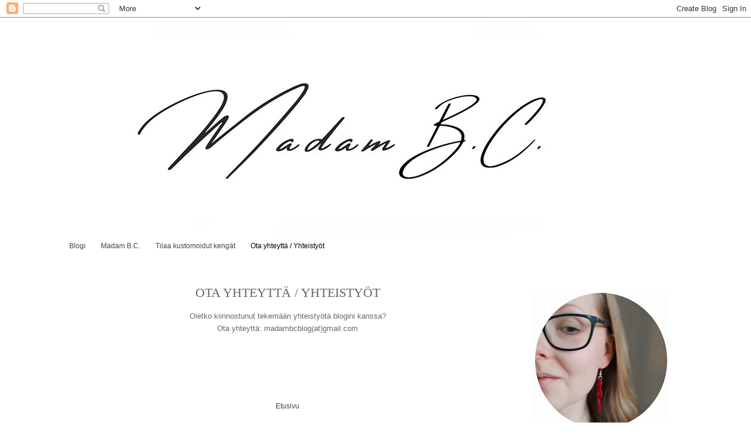

--- FILE ---
content_type: text/plain
request_url: https://www.google-analytics.com/j/collect?v=1&_v=j102&a=753960507&t=pageview&_s=1&dl=https%3A%2F%2Fmadambc.blogspot.com%2Fp%2Fota-yhteytta.html&ul=en-us%40posix&dt=Madam%20B.C.%3A%20Ota%20yhteytt%C3%A4%20%2F%20Yhteisty%C3%B6t&sr=1280x720&vp=1280x720&_u=IEBAAEABAAAAACAAI~&jid=1167263898&gjid=1702824983&cid=488436160.1768999993&tid=UA-17388169-1&_gid=743021239.1768999993&_r=1&_slc=1&z=1780073559
body_size: -452
content:
2,cG-3QQ3DZS25J